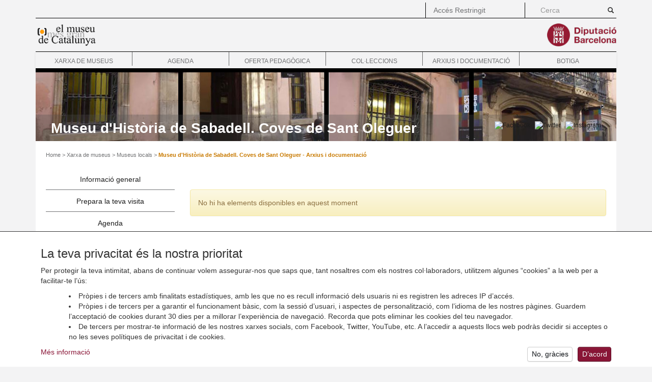

--- FILE ---
content_type: text/html; charset=UTF-8
request_url: https://museuslocals.diba.cat/museu/arxiusidocs/2788559
body_size: 17595
content:
<!DOCTYPE html>
<html lang="ca">
  <head>
  	<title>Museu d&#039;Història de Sabadell. Coves de Sant Oleguer - Arxius i documentació
 - El museu més gran de Catalunya</title>
    <meta charset="utf-8">
    <meta http-equiv="X-UA-Compatible" content="IE=edge">
    <meta name="viewport" content="width=device-width, initial-scale=1">
    <meta name="description" content="La Xarxa de Museus Locals, coneguda com el museu més gran de Catalunya, és una eina de suport i col·laboració dels i per als museus de la província de Barcelona">
    <meta name="author" content="Diputació de Barcelona">
    <meta name="keywords" content="El museu més gran de Catalunya, Xarxa de museus locals, documentació, arxius, col·leccions, exposicions, agenda" />
    <meta name="google-site-verification" content="eMMO_UMLIrFyD0LPZL5__ck81D7FQr0tTzbrEExOGlE" />
    <link rel="icon" href="/favicon.ico">
    <!-- Bootstrap core CSS modificat -->
     <!-- <link href="/css/bootstrap.min.css" rel="stylesheet"> -->
    <link href="https://maxcdn.bootstrapcdn.com/bootstrap/3.3.6/css/bootstrap.min.css" rel="stylesheet" integrity="sha384-1q8mTJOASx8j1Au+a5WDVnPi2lkFfwwEAa8hDDdjZlpLegxhjVME1fgjWPGmkzs7" crossorigin="anonymous">
    <link href="/css/diba_core/base.css" rel="stylesheet">
    <!-- Bootstrap theme -->
    <link href="//maxcdn.bootstrapcdn.com/bootstrap/3.3.6/css/bootstrap-theme.min.css" rel="stylesheet">
    <!-- Custom styles for this template -->
    <link href="/css/theme.css" rel="stylesheet">
    <link href="//cdn.jsdelivr.net/bxslider/4.1.2/jquery.bxslider.css" rel="stylesheet">
    <link rel="stylesheet" media="all" href="/css/carousel.css?i=9">
    <link rel="stylesheet" href="//code.jquery.com/ui/1.11.4/themes/smoothness/jquery-ui.css">
    <script src="//code.jquery.com/jquery-1.12.3.min.js"
			  integrity="sha256-aaODHAgvwQW1bFOGXMeX+pC4PZIPsvn2h1sArYOhgXQ="
			  crossorigin="anonymous"></script>
    <script
			  src="//code.jquery.com/ui/1.11.4/jquery-ui.min.js"
			  integrity="sha256-xNjb53/rY+WmG+4L6tTl9m6PpqknWZvRt0rO1SRnJzw="
			  crossorigin="anonymous"></script>
    <script src="/js/jquery.ui.datepicker-ca.js"></script>
    <!--<script src="/js/chosen/chosen.jquery.min.js" type="text/javascript" ></script> -->
    <link href="//cdnjs.cloudflare.com/ajax/libs/chosen/1.4.2/chosen.min.css" rel="stylesheet">
    <!-- IE10 viewport hack for Surface/desktop Windows 8 bug -->
    <script src="/js/ie10-viewport-bug-workaround.js"></script>
    <!-- HTML5 shim and Respond.js IE8 support of HTML5 elements and media queries -->
    <!--[if lt IE 9]>
      <script src="https://oss.maxcdn.com/html5shiv/3.7.2/html5shiv.min.js"></script>
      <script src="https://oss.maxcdn.com/respond/1.4.2/respond.min.js"></script>
    <![endif]-->
     <link href="/css/estils.css" rel="stylesheet" type="text/css" />
     <!--<link href="/css/print_home.css" rel="stylesheet" type="text/css" media="print" />-->
          <!-- Cookie Accept -->
<link rel="stylesheet" href="https://maqueta.diba.cat/v2/assets/css/cookiewarn.css">
<script id="cookieScript" data-lang-ca="{
  'text': '<h2>La teva privacitat és la nostra prioritat</h2><p>Per protegir la teva intimitat, abans de continuar volem assegurar-nos que saps que, tant nosaltres com els nostres col·laboradors, utilitzem algunes “cookies” a la web per a facilitar-te l’ús:</p><ul><li>Pròpies i de tercers amb finalitats estadístiques, amb les que no es recull informació dels usuaris ni es registren les adreces IP d’accés.</li><li>Pròpies i de tercers per a garantir el funcionament bàsic, com la sessió d’usuari, i aspectes de personalització, com l’idioma de les nostres pàgines. Guardem l’acceptació de cookies durant 30 dies per a millorar l’experiència de navegació. Recorda que pots eliminar les cookies del teu navegador.</li><li>De tercers per mostrar-te informació de les nostres xarxes socials, com Facebook, Twitter, YouTube, etc. A l’accedir a aquests llocs web podràs decidir si acceptes o no les seves polítiques de privacitat i de cookies.</li></ul>',
  'more_text': 'Més informació',
  'more_link': 'https://www.diba.cat/avislegal',
  'accept_text': 'D’acord',
  'reject_text': 'No, gràcies'
}" data-expire="30" type="text/javascript" src="https://maqueta.diba.cat/v2/assets/js/cookie-warn/3.2/cookie-warn.js">
</script>
<!-- End Cookie Accept -->

<!-- Cookie EU compliance -->
<script>
window.dataLayer = window.dataLayer || [];
function gtag(){dataLayer.push(arguments);}
gtag('consent', 'default', {ad_storage: "denied", analytics_storage: "denied"});
var cookieWarnCallback = function(accepted) {
  if (accepted) {
    gtag('consent', 'update', {'ad_storage': 'granted', 'analytics_storage': 'granted'});
  }
};
</script>
<!-- End Cookie EU compliance -->

      <!-- Google Tag Manager -->
      <script>(function(w,d,s,l,i){w[l]=w[l]||[];w[l].push({'gtm.start':
      new Date().getTime(),event:'gtm.js'});var f=d.getElementsByTagName(s)[0],
      j=d.createElement(s),dl=l!='dataLayer'?'&l='+l:'';j.async=true;j.src=
      '//www.googletagmanager.com/gtm.js?id='+i+dl;f.parentNode.insertBefore(j,f);
      })(window,document,'script','dataLayer','GTM-PKNDL3');</script>
      <!-- End Google Tag Manager -->
</head>
  <body>  <!-- onload="onLoad()"-->

  <!-- Google Tag Manager (noscript) -->
<noscript><iframe src="//www.googletagmanager.com/ns.html?id=GTM-PKNDL3"
height="0" width="0" style="display:none;visibility:hidden"></iframe></noscript>
<!-- End Google Tag Manager (noscript) -->

		<div class="container theme-showcase" role="main">
       	    <!--INICI Cap Cercador, Idiomes, Xarxes -->
             <div id="top_cerca">
             <div class="row">
               <div class="col-xs-offset-6 col-sm-offset-4 col-md-offset-8 col-xs-6 col-sm-4 col-md-2 top1"> <a href="https://dibaaps.diba.cat/vus/login.asp" title="Accés Restringit">Accés Restringit</a>
               </div>
              <div class="col-xs-12 col-sm-4 col-md-2 top1" id="caixa-cerca">
              <form role="search" name="cercar" method="post" class="buscador" action="https://museuslocals.diba.cat/cercador-general/1/0">
              <div class="form-group">
                  <div class="col-md-10 col-xs-11">
                  	 <input type="text" placeholder="Cerca" class="form-control input-sm cercador" name="caixa_cercar">
                  </div>
                  <div class="col-md-2 col-xs-1">
                 	 <button type="submit" class="btn btn-default btn-sm float-right-xs"><span class="glyphicon glyphicon-search"></span></button>
                  </div>
              </div>
               </form>
               </div>
           		<div class="clearfix"></div>
			</div>
            </div> 
                <!--FI Cap Cercador, Idiomes, Xarxes -->


            <!-- INICI Logo Diba -->
            <div class="hidden-xs" id="top_logo">
                <div class="row">
                    <div class="col-sm-6 logo"><a href="https://museuslocals.diba.cat"  title="el museu més gran de Catalunya"><img src="/imgs/logo.gif" alt="logo del museu més gran de Catalunya" class="pull-left img-responsive logo45"/></a></div>
                	<div class="col-sm-6 alright"><a href="https://www.diba.cat" title="Diputació de Barcelona"><img src="https://media.diba.cat/diba/maqueta/logos/logo-diba.png" height="45" alt="logo de la Diputació de Barcelona" class="logo45 img-responsive pull-right"></a></div>
           	  </div>
             </div>

            <div class="clearfix"></div>
            <!--Fi Logo Diba  -->


<nav class="navbar navbar-default">
 <div class="navbar-header">
 <button data-target="#menu-principal" data-toggle="collapse" class="navbar-toggle" type="button">
 <span class="sr-only">Toggle navigation</span>
 <span class="icon-bar"></span>
 <span class="icon-bar"></span>
 <span class="icon-bar"></span>
 </button>
 <a href="https://museuslocals.diba.cat" title="El museu més gran de Catalunya"  class="navbar-brand visible-xs"><img src="/imgs/logo.gif" alt=""/></a></div>


 <div id="menu-principal" class="collapse navbar-collapse">
 <ul class="nav navbar-nav row principal">
 	<li class="col-md-2 col-sm-6  col-xs-12 menu-principal-itemsup" >
 		<div class="menu"> <a href="https://museuslocals.diba.cat/xarxa" > Xarxa de museus </a>
		</div>
     </li>
     <li class="col-md-2 col-sm-6 col-xs-12 menu-principal-itemsup norightline"><div class="menu"> <a href="https://museuslocals.diba.cat/agenda">Agenda</a> </div> </li>
     <li class="col-md-2 col-sm-3 col-xs-12 ">

     	<div class="menu"> <a href="https://museuslocals.diba.cat/ofpedagogica/"> Oferta pedagògica </a>
        </div>

      </li>


     <li class="col-md-2 col-sm-3 col-xs-12 "> <div class="menu"> <a href="https://museuslocals.diba.cat/colleccions/">Col·leccions</a> </div> </li>
     <li class="col-md-2 col-sm-3 col-xs-12 "> <div class="menu"> <a href="https://museuslocals.diba.cat/arxiusidocs/">Arxius i documentació</a> </div> </li>
     <li class="col-md-2 col-sm-3 col-xs-12 last ">
          	<div class="menu"> <a href="https://museuslocals.diba.cat/botiga/"> Botiga </a>
        </div>

     </li>
 </ul>
 </div>

 </nav>

   
 <!--INICI Capçalera fons a triar: per defecte(gris), class="taronja", class="verd", class="blau" o class="magenta" -->
	<div id="cap2" class="taronja" style="background-image:url('/imgs/banners-museus/2788559/banner.jpg');">
     <div  class = "col-md-12  cap_museu" > 
         <div class="col-md-9"><h1>Museu d&#039;Història de Sabadell. Coves de Sant Oleguer</h1><h2 class="hidden">Museu d&#039;Història de Sabadell. Coves de Sant Oleguer - Arxius i documentació
</h2></div>
          <div class="col-md-3 xarxes">
                                    &nbsp; <a href="https://www.facebook.com/museuhistoriasabadell"><img src="https://www.diba.cat/documents/10165/31592443/icona_facebook_50x50.png" alt="Facebook" /> </a>
                          &nbsp; <a href="https://twitter.com/sbdcultura"><img src="https://www.diba.cat/documents/10165/31592443/icona_twitter_50x50.png" alt="Twitter" /> </a>
                          &nbsp; <a href="https://www.instagram.com/sbdcultura/"><img src="https://www.diba.cat/documents/10165/31592443/icona_instagram50x50.png" alt="Instagram" /> </a>
                                </div>
     </div>
	</div>
    <div class="clearfix"></div>
    <!--FI Capçalera-->   
   
<div class="info">
    
     <div class="cami"><a href="https://museuslocals.diba.cat/">Home</a> &gt; <a href="https://museuslocals.diba.cat/xarxa">Xarxa de museus</a> &gt; <a href="https://museuslocals.diba.cat/xarxa/directori">Museus locals</a> &gt; <span class="sel">Museu d&#039;Història de Sabadell. Coves de Sant Oleguer - Arxius i documentació
</span></div>  <br/>
     
     <div  class = "row" >
     <div class="col-md-3 col-xs-4">
        <ul class="nav nav-pills nav-stacked">
          <li role="presentation" class=""><a href="https://museuslocals.diba.cat/museu/2788559">Informació general</a></li> 
                     <li role="presentation" class=""><a href="https://museuslocals.diba.cat/museu/prepara/2788559">Prepara la teva visita</a></li>
          <li role="presentation" class=""><a href="https://museuslocals.diba.cat/museu/agenda/2788559">Agenda</a></li>
          <li role="presentation" class=""><a href="https://museuslocals.diba.cat/museu/ofpedagogica/2788559">Oferta pedagògica</a></li>
          <!--<li role="presentation" class=""><a href="https://museuslocals.diba.cat/museu/coleccions/2788559">Col·leccions</a></li>-->
          <li role="presentation" class="active"><a href="https://museuslocals.diba.cat/museu/arxiusidocs/2788559">Arxius i documentació</a></li>
          <li role="presentation" class=""><a href="https://museuslocals.diba.cat/museu/productes/2788559">Productes</a></li>  
           <li role="presentation" class=""><a href="https://museuslocals.diba.cat/museu/publicacions/2788559">Publicacions</a></li>        
        </ul><br/><br/>
                     </div>
     <div class="col-md-9 col-xs-8"> 
     	
        <div class="row">
	<div class="col-md-12">
 				<br/><br/>
        <div class="alert alert-warning">
        No hi ha elements disponibles en aquest moment
        </div>

   </div>   
  
</div>
        
        </div>
     </div> 
 </div> 

      <!--INICI PEU de pàgina  -->
    <div class="footer">
    <footer>
        <div id="llistaenllacos" class="row">
        	<div class="col-xs-6 col-sm-4"><div class="row">
                <a href="https://museuslocals.diba.cat" class="col-xs-12" title="el museu més gran de Catalunya"><img src="/imgs/logo.gif" alt="" class="img-responsive"/></a>
                
            </div></div>
            <ul class="col-xs-6 col-sm-8">
                <li class="col-xs-12 col-sm-6"><a href="https://museuslocals.diba.cat/xarxa/mapa-web">Mapa web</a></li>
                <li class="col-xs-12 col-sm-6"><a href="https://www.diba.cat/contacte?p_p_id=dibaForm_WAR_dibaFormportlet&email=o.patrimonic@diba.cat">Contacte</a></li>
                <li class="col-xs-12 col-sm-6"><a href="https://museuslocals.diba.cat/xarxa/accessibilitat">Accessibilitat</a></li>
                <li class="col-xs-12 col-sm-6"><a href="https://www.diba.cat/web/directori/oficina-de-patrimoni-cultural">Directori de contacte</a></li>
                <li class="col-xs-12 col-sm-6"><a href="https://dadesobertes.diba.cat/datasets?search_api_views_fulltext=museus">Dades obertes</a></li>
                <li class="col-xs-12 col-sm-6"><a href="https://www.diba.cat/avislegal">Avís legal</a></li>
                <li class="col-xs-12 col-sm-6"><a href="https://museuslocals.diba.cat/xarxa/xarxes-socials">Xarxes socials</a></li>
            </ul> </div>
        <div class="row">
            <div class="col-xs-6 col-sm-4">
                <div class="footerbloc">
                <div class="col-xs-12"> <a title="Diputació de Barcelona" href="https://www.diba.cat"><img alt="Diputació de Barcelona" class="img-responsive logo45" src="https://media.diba.cat/diba/maqueta/logos/logo-diba.png"></a> </div> </div>
                 </div>
              <div id="xarxes2" class="col-xs-6 col-sm-8">
                   <div class="footerbloc bloc3">  <a target="_blank" href="https://www.facebook.com/XarxaMuseusLocals"><img src="https://www.diba.cat/documents/10165/31592443/facebook.png" alt="Facebook de la Xarxa de museus locals" ></a> <a target="_blank" href="https://twitter.com/patcdiba"><img src="https://www.diba.cat/documents/10165/31592443/twitter.png" alt="Twitter de la Xarxa de museus locals" ></a> <a target="_blank" href="https://www.youtube.com/LaMiradaTactil"><img src="https://www.diba.cat/documents/10165/31592443/youtube.png/6c7d4066-a269-493a-9c8a-a20251d10a0e?t=1418292906108" alt="Youtube de La mirada Tàctil"></a><a href="https://www.flickr.com/photos/patcdiba" target="_blank"><img src="https://www.diba.cat/documents/10165/31592443/icona_flickr_50x50.png" alt="Flickr"> </a> </div>
              <div class="footerbloc bloc3">Oficina de Patrimoni Cultural. Diputació de Barcelona.<br>
C/ Comte d'Urgell, 187. Edifici del Rellotge, 1a planta. 08036 Barcelona. Tel. 934 022 566 </div>
            </div>

  		 </div>
    </footer>

    </div><!--FI PEU de pàgina  -->

</div> <!-- /container -->

    <!-- Bootstrap core JavaScript
    ================================================== -->
    <!-- Placed at the end of the document so the pages load faster -->
    <script src="//maxcdn.bootstrapcdn.com/bootstrap/3.3.6/js/bootstrap.min.js" integrity="sha384-0mSbJDEHialfmuBBQP6A4Qrprq5OVfW37PRR3j5ELqxss1yVqOtnepnHVP9aJ7xS" crossorigin="anonymous"></script>
   <script src="//cdn.jsdelivr.net/bxslider/4.2.5/jquery.bxslider.min.js" type="text/javascript" ></script>
<!-- <script src="/js/chosen/chosen.jquery.min.js" type="text/javascript" ></script> -->
      <script type="text/javascript">
        $(document).ready(function(){
          $('.carousel li.item').removeClass('hidden');
			$('.bxsliderBotiga').bxSlider({
				  minSlides: 3,
				  maxSlides: 6,
				  slideWidth: 170,
				  slideMargin: 10,
			});

			var menuvisible=false;
			$('ul.principal > li ul').hide();
			$('ul.principal > li a').click(function() {
				if($(this).next('ul').is(':visible')){
					$(this).next('ul').stop(1,1).slideUp(200);
				}else{
					$('ul.principal > li ul').not($(this).next('ul')).hide();
					$(this).next('ul').stop(1,1).slideDown(300);
				 }
			});

        });
    </script>


  <script src="//cdnjs.cloudflare.com/ajax/libs/chosen/1.4.2/chosen.jquery.min.js" type="text/javascript"></script>
  <script type="text/javascript">
    var config = {
			allow_single_deselect: true,
			disable_search_threshold: 10,
			no_results_text: "Cap resultat trobat",
			width: "100%"
			}
	if (!$('#accordion').length){
		$('.chosen-select').chosen(config);
		$("#accordion .panel").css({border: "0px" })
		$("#accordion .panel-body").css({border: "0px" })
	}else{
		$("#accordion #headingFiltre").css({backgroundImage: "none", backgroundColor:"#fff" })
		$("#accordion .panel").css({border: "0px" })
		$("#accordion").on("shown.bs.collapse",function(){
			$('.chosen-select').chosen(config);
		})
	}
	$("#form_ordre").change(function() {
	  $(".info form").submit();
	});
	$("#form_neteja").click(function() {
		$("input").removeAttr("checked");
		$("select option").removeAttr('selected');
		$("input.form-control").removeAttr("value");
		$(".chosen-select").val('').trigger("chosen:updated");
	});
  </script>
    </body>
</html>


--- FILE ---
content_type: text/css
request_url: https://museuslocals.diba.cat/css/diba_core/base.css
body_size: 4752
content:
body {
  padding-top: 0;
  padding-bottom: 0;
  background-color: #f3f3f4;
  color: #333333;
  font-family: Arial, Helvetica, sans-serif;
}
:focus {
  outline: none;
}
#cerca_sup .form-group {
  margin: 0;
}
.menu_wrapper .navbar-default {
  background-color: transparent;
  background-image: none;
  border: none;
  box-shadow: none;
}
.menu_wrapper .navbar {
  margin-bottom: 0;
}
.menu_elements ul.menu {
  list-style-type: none;
  padding: 0;
  margin: 0;
  border-top: #000 solid 1px;
}
#menu_elements ul.menu {
  border-bottom: #000 solid 8px;
}

.menu_elements .nav>li>a {
  padding: 10px 5px;
  color: #707173;
  text-align: center;
}
.menu_elements ul.menu {
  display: table;
  width: 100%;
}

.menu_elements ul.menu>li {
  list-style-type: none;
  border-right: #676869 solid 1px;
  text-align: center;
  font-size: 12px;
  text-transform: uppercase;
  display: table-cell;
}
.menu_elements ul.menu>li>a {
  display: block;
  text-align: center;
}
.menu_elements ul.menu>li.last {
  border-right: none;
}
.menu_elements li a:hover,
.menu_elements .dropdown-menu li a:hover {
  color: #000;
  text-decoration: none;
}
.menu_elements li a {
  color: #707173;
}
.menu_elements .dropdown-menu > .active > a {
  color: #000;
  background-color: #fff;
}
.menu_elements .dropdown-menu > .active > a:hover,
.menu_elements .dropdown-menu > .active > a:focus {
  color: #707173;
  background-color: #e3e3e4;
}

#top_logo {
  border-top: #000 solid 1px;
  padding: 15px 0;
}
#top_bar {
	height:35px;
}
#cerca_sup {
  border-left: #000 solid 1px;
  padding-left: 0;
}
#cerca_sup button {
  border-radius: 0;
	padding:0px;
}

#cerca_sup input {
  border-radius: 0;
	padding: 0;
  background-color: transparent;
  background-image: none;
  box-shadow: none;
  border: medium none;
  font-size: 1em;
	width: 80%;
	margin-left:20px;
	height: 20px;
}
#cerca_sup  {
  margin-top: 5px;
  padding-top: 5px;
  padding-bottom: 5px;
}
#cerca_sup .btn-primary {
  color: black;
  border: none;
  background-color: transparent;
}

#xarxes img {
  margin-right: 10px;
  margin-top: 2px;
  width: 25px;
  height: auto;
}
.info {
  background-color: #FFF;
  padding: 5px 20px 20px 20px;
}
.footer {
  padding: 20px;
  margin: 15px 0 20px 0;
  background-color: #FFF;
  border-bottom: #000 solid 8px;
  font-size: 11px;
  color: #999;
  font-weight: bold;
  overflow: hidden;
}
.footer ul {
  margin: 0;
  padding: 0;
  list-style-type: none;
}
.footer li {
  margin: 0;
 /*border-bottom: #cdcdce solid 1px;*/
}
.footer li a {
  display: block;
  padding: 7px 0 0 0;
  height: 28px;
  color: #999;
}
.footer li a:hover {
  text-decoration: none;
  background-color: #e3e3e4;
  color: #000;
}
.footerbloc {
  border-top: #cdcdce solid 1px;
  padding-top: 10px;
  padding-bottom: 10px;
  float: left;
  width: 100%;
}
.footerbloc .block-menu {
  margin-top: -10px;
}
.bloc-first {
  min-height: 200px;
}
#xarxes2 img {
  width: 20px;
  height: auto;
  margin-right: 10px;
}
.fright {
  float: right;
  display: block;
}
.alright {
  text-align: right;
}

#page-title,
h2.title {
  font-size: 1.4em;
  padding: 10px 15px 0 0;
  margin: 10px 0 5px 0;
  clear: both;
  line-height: 1.2em;
  color: #af133a;
}
#page-title {
  border-top: 1px solid #af133a;
}

/* CERCA */
.page-search h2 {
	color:#af133a;
	font-size:22px;
}
.page-search h3 {
	color:#707173;
	font-size:20px;
}
.page-search a {
	color:#707173;
}

/* FIL ARIADNA */
#breadcrumb {
  margin-top: 10px;
}
.breadcrumb {
  background-color: transparent;
  padding-left: 0;
  padding-bottom: 0;
  margin-bottom: 5px;
}
.breadcrumb a {
  color: #707173;
}
.breadcrumb a:hover{
	text-decoration:underline;
}
/* BOTO */
.btn-primary {
  color: #fff;
  background-color: #af133a;
  border-color: #891536;
}
.btn-primary:hover {
  color: #fff;
  background-color: #891536;
  border-color: #891536;
}
/* Taules */
.content table{
	border: 1px;
  font-size: 13px;
  border-color: #f0f0f0;
	margin-bottom: 10px;
}
.content table tr td{
	padding:6px;
}
.content table thead tr th{
	padding:6px;
	background-color: #f0f0f0;
}
.content table tbody tr th{
	padding:6px;
	background-color: #f7f7f7;
}
/* Llistes */
.content ul,
.content ol {
  list-style-position: inside;
}
.content ul li,
.content ol li {
  font-size: 13px;
}

#top_bar .block-title
.region-menu .block-title,
.region-highlighted .block-title,
.menu_wrapper .block-title {
  display: none;
}
#menu2_elements {
	padding-right: 15px;
	padding-left: 15px;
}
#menu2_elements ul {
  margin: 0;
  color: #FFF;
  background-color: #000;
}
#menu2_elements ul li a,
#menu_elements2 ul li a:visited,
#menu_elements2 ul li a:hover {
  color: #FFF;
	background-color: #000;
}
.menu_wrapper .navbar {
  min-height: 40px;
}
img.logo45 {
  max-height: 45px;
  width: auto;
}


--- FILE ---
content_type: text/css
request_url: https://museuslocals.diba.cat/css/theme.css
body_size: 19157
content:
body {
	padding-bottom: 0;
	padding-top: 0px;
	background-color: #f3f3f4 !important;
	color: #707173 !important;
	font-family: Arial, Helvetica, sans-serif;
	font-size: 12px;
}

/*h1 {
	font-size: 2.3em;
}

h2 {
	font-size: 2em;
}

h3 {
	font-size: 1.7em;
}

h4 {
	font-size: 1.4em;
}

h5 {
	font-size: 1.1em;
}

h6 {
	font-size: 1em;
}*/


h1 {
	font-size: 36px;
}

h2 {
	font-size: 24px;
}

h3 {
	font-size: 24px;
	margin-top: 12px;
}

h4 {
	font-size: 18px;
}

h5 {
	font-size: 14px;
}

h6 {
	font-size: 12px;
}



a:hover {
	color: #333;
	text-decoration: underline
}

*:focus {
	outline: none;
}

.container.theme-showcase {
	padding-top: 0;
}

.theme-dropdown .dropdown-menu {
	position: static;
	display: block;
	margin-bottom: 20px;
}
.dropdown-menu {
    padding: 10px 0;
}


.theme-showcase>p>.btn {
	margin: 5px 0;
}

.theme-showcase .navbar .container {
	width: auto;
}

.navbar {
	margin-bottom: 0;
	border: none;
	min-height: 0;
}

.navbar-default {
	background: none;
}

#menu-principal.navbar-collapse {
	padding-left: 0;
	padding-right: 0;
}

#menu-principal .row.principal .dropdown-menu li {
	text-align: left;
	border-right: none;
}

#menu-principal ul.principal {
	width: 100%;
	list-style-type: none;
	border-top: #000 solid 1px;
	border-bottom: #000 solid 8px;
	padding-bottom: 5px;
}

#menu-principal ul.principal li{
	border-right: #676869 solid 1px;
}

#menu-principal ul.principal li.last{
	border-right: none;
}

#menu-principal ul.principal li a {
	list-style-type: none;
	text-align: center;
	padding-top: 10px;
	text-transform: uppercase;
	display: block;
	color: #707173;
	cursor: pointer;
	line-height: 1.42857143;
}

#menu-principal ul.principal li .menu.open a {
	background-color: transparent;
}

#menu-principal ul.principal li a:hover {
	color: #000000;
	text-decoration: none
}

#submenu {
	position: relative;
}

.submenu {
	width: 100%;
	color: #FFF;
	background-color: #9c9aa0 !important;
}

.dropdown-menu.submenu {
	margin: 8px 0 0 0;
	border: none;
	border-radius: 0;
}

.media:first-child {
margin-top: 0;
}

.media-left, .media-right, .media-body {
display: table-cell;
vertical-align: top;
}

.media-left, .media>.pull-left {
padding-right: 10px;
}

.taronja {
	background-color: #f29400 !important
}

.verd {
	background-color: #b1c800 !important
}

.blau {
	background-color: #009ee0 !important
}

.magenta {
	background-color: #e2007b !important
}

#menu-principal ul.principal .submenu ul {
	margin: 0 0px 0 0px !important;
	padding: 0 !important;
	list-style-type: none;
}

#menu-principal ul.principal .submenu li {

}

#menu-principal ul.principal .menu .submenu li a {
	color: #FFF;
	list-style-type: none;
	background-image: url('https://www.diba.cat/Diba-Menu.Vertical-theme/images/recursos/ico-next.png');
	background-repeat: no-repeat;
	background-position: left 15px;
	background-size: 0.7em;
	border: none;
	border-bottom: #FFF solid 1px;
	text-transform: none;
	cursor: pointer;
	text-align: left;
}

#menu-principal ul.principal  .menu .submenu li a:hover {
	background-color: #dddddd;
	color: #707173;
	text-decoration: none
}

#menu-principal ul.principal .submenu li.first a {
	border-top: #FFF solid 1px !important;
}

#menu-principal ul.principal .submenu li.imatge {
	margin: 0 10px;
	display: block;
	color: #FFF;
	list-style-type: none;
	border-bottom: none;
	background-image: none !important;
	padding: 0px 0px 0px 0px;
	font-size: 11px;
}

#menu-principal ul.principal .submenu li.imatge a {
	margin: 0 0px;
	display: block;
	color: #FFF;
	list-style-type: none;
	border-bottom: none;
	background-image: none !important;
	padding: 0px 0px 0px 0px;
	font-size: 11px;
}

ul#menu2 {
list-style-type: none;
padding-left: 0;
padding-right: 0;
margin: 0;
background-color: #000;
color: #FFF;
text-transform: uppercase;
}

#menu2 li a {
list-style-type: none;
border-right: #ffffff solid 1px;
text-align: center;
font-size: 11px !important;
text-transform: uppercase;
display: block;
color: #ffffff;
padding: 0 !important;
}

li.last a{
border-right: none!important;
}

#menuprin .container {
	width: auto;
	padding: 0 !important
}

.menupr {
	width: 100%;
}

li.menu {
	padding-left: 0px !important;
	padding-right: 5px !important
}

#top_logo {
	border-top: #000 solid 1px;
	padding: 10px 0
}

#top_logo h2 {
	color: #000;
	font-size: 23px;
	margin: 0;
	padding: 0;
	font-weight: bold;
}

footer h3 {
	font-size: 18px;
	font-weight: bold;
	margin: 0;
	padding: 0
}

footer h3.vermell {
	color: #9e1b32;
}

.top1 {
	border-left: #000 solid 1px;
	margin-top: 5px;
	padding-top: 5px;
	padding-bottom: 5px;
}

form.buscador .col-md-10,form.buscador .col-sm-10 {
    padding-right: 0px;
}
form.buscador .col-md-2,form.buscador .col-sm-2 {
    padding-right: 0px;
    padding-left: 0px;
}

form.buscador .btn-default,form.buscador .btn-default:hover {
	background: none;
	border: none;
}

form.buscador .input-sm {
	height: 20px;
}

form.buscador .btn-sm {
	padding: 0px 10px;
	box-shadow: none;
}

form.buscador .form-group {
	margin-bottom: 0;
}

form.buscador .cercador,form.buscador .cercador:focus {
	padding: 0;
	background-color: transparent;
	background-image: none;
	box-shadow: none;
	border: none;
	font-size: 1em;
}

#top_cerca {
	font-size: 14px;
}

#top_cerca .portlet-language .portlet-borderless-container {
	min-height: 0;
}

#top_cerca .portlet-journal-content .portlet-borderless-container {
	min-height: 0;
}

#top_cerca .top1 a {
	color: #707173;
	text-decoration: none;
}

#top_cerca .top1 a:hover {
	color: #000;
	text-decoration: none;
}

.portlet-language select {
	width: 100%;
	background-color: transparent;
	border: none;
	background-image: none;
}

#xarxes .journal-content-article img {
	margin-right: 10px;
	margin-top: 2px;
	width: 25px;
	height: auto;
}

.mes img {
	width: 20px;
	height: auto
}

.info {
	background-color: #FFF;
	margin: 0;
/*	font-size: 1.4em;
*/	font-size: 14px;
	padding:20px 20px;
}

.cami {
	font-size: 11px;
	color: #707173
}

.cami a {
	color: #707173
}

.cami .sel {
	font-weight: bold;
	color: #c87a00 !important;
}

/*
footer {
	padding: 20px;
	margin: 15px 0 20px 0;
	background-color: #FFF;
	border-bottom: #000 solid 8px;
	font-size: 11px;
	color: #999;
	font-weight: bold;
	overflow: hidden;
}
*/
footer ul {
	margin: 0;
	padding: 0;
	list-style-type: none
}

footer li {
	padding-bottom: 0;
}

footer .row li a {
	display: block;
	padding: 7px 10px;
	color: #999;
	border-bottom: #707173 solid 1px;
}

footer li a:hover {
	text-decoration: none;
	background-color: #dddddd;
	color: #707173
}

footer #llistaenllacos {
	margin-bottom: 40px;
}

.footerbloc {
	border-top: #707173 solid 1px;
	padding-top: 15px;
	padding-bottom: 15px;
}

.footerbloc2 {
	border-top: #ffffff solid 1px;
	padding-top: 10px;
	padding-bottom: 15px;
	float: left;
	width: 100%
}

.bloc1 {
	height: 200px;
}

.bloc2 {
	height: 200px;
	padding-top: 0px;
}

.bloc3 {
	padding-top: 5px;
	padding-bottom: 5px
}

.bloc4 {
	min-height: 71px;
}

.bloc5 {
	border-top: #707173 solid 1px;
	padding-top: 15px;
	float: left;
	width: 100%
}

#xarxes2 img {
	width: 25px;
	height: auto;
	margin-right: 10px;
}

.fright {
	float: right;
	display: block;
}

.alright {
	text-align: right;
}

.alcenter {
	text-align: center;
}

#cap2 {
	width: 100%;
	float: left;
	height: 135px !important;
	background-repeat: no-repeat;
	background-position: center center;
	background-size: cover;
	position: relative;
}

#cap2 h1 {
	font-size: 28px;
	padding: 0px 20px 0 0px;
	margin: 0;
	color: #FFF;
	position: absolute;
	bottom: 15px;
	left: 20px;
	z-index: 999;
	width: auto;
	font-weight: bold;
}
#cap2.capagenda h1 {
	color: #333333;
}

#cap2 .cap_museu {
	position: absolute;
	bottom: 0px;
	left: 0px;
	background: rgba(80, 80, 80, 0.30) none repeat scroll 0% 0%;
	width: 100%;
}
#cap2 .cap_museu h1 {
	position: relative;
	bottom: 0px;
	left: 0px;
	margin-top: 12px;
	margin-bottom: 10px;
	color:white
}
#cap2 .cap_museu .xarxes {
	margin-top: 12px;
	margin-bottom: 10px;
	text-align:right;
}
#cap2 .cap_museu .xarxes img{
	width:30px;
	height:30px;
}

h1.shadow {
	text-shadow: 1px 1px 0px #000000;
}
.matriu-element .cercador-caixa{
		min-height: 150px;
	}
.fila #grupo {
	position: absolute;
	right: 20px;
	top: 0;
	z-index: 1;
}

.Contacts-portlet {
	background-color: #f3f3f4;
	margin-bottom: 10px;
}

hr {
	margin-top: 10px;
	margin-bottom: 10px;
}

div[role="banner"] p {
	margin: 0;
}

.navbar-header { /*background-color: #bcbdbe;*/

}

.navbar-default .navbar-toggle {
	background-color: #9e1b32;
	border: none;
}

.navbar-default .navbar-toggle:hover,.navbar-default .navbar-toggle:focus
	{
	background-color: #888;
	background-image: none;
}

.navbar-default .navbar-toggle .icon-bar {
	background-color: #ffffff;
}

a.navbar-brand {
	padding: 5px 10px;
}

a.navbar-brand img {
	max-height: 40px;
}

td,th{
	padding:5px;
}

div[role="banner"] .aui-carousel-item-active{
	position: relative;
}

#readspeaker_button1{
	display:none;
}

.top1 .taglib-language-option{
	padding-left: 5px;
	background-position: -200px center;
}
#xarxes img {
    height: auto;
    margin-right: 10px;
    margin-top: 2px;
    width: 25px;
}

*:before, *:after {
    box-sizing: border-box;
}
*:before, *:after {
    box-sizing: border-box;
}
.menuHorizontal {
    background: none repeat scroll 0 0 #000;
    text-transform: uppercase;
}
.menuHorizontal ul {
    background: none repeat scroll 0 0 black;
    color: #fff;
    margin: 0;
}
.menuHorizontal ul li {
    display: inline;
    list-style-type: none;
	padding: 5px;
}
.menuHorizontal ul li a, .menuHorizontal ul li a:visited, .menuHorizontal ul li a:hover {
    color: white;
    padding: 10px;
}

.nav-pills>li.active>a, .nav-pills>li.active>a:hover, .nav-pills>li.active>a:focus {
color: #fff;
background-color: #f29400 !important;
}

.capxarxa{
background-image: url("../imgs/baner/xarxa.jpg");
}
.capagenda{
background-image: url("../imgs/baner/agenda.jpg");
}
.capbotiga{
background-image: url("../imgs/baner/botiga.jpg");
}
.capcollecions{
background-image: url("../imgs/baner/colleccions.jpg");
}
.capoferta-pedagogica{
background-image: url("../imgs/baner/oferta-pedagogica.jpg");
}
.caparxiu{
background-image: url("../imgs/baner/arxiu.jpg");
}

form .formcheckbox input{
	width: 10%;
}
form .formcheckbox label{
	width: 85%;
}


form .formcheckbox2 label{
	margin-right:60px;
}

form #accordion{
	margin-bottom:0px;
}

/*Modifiquem css del bxslider*/

.bxslidercontenedor .slidern {
	position: relative;
	height: 100%;
}

/*.bxslidercontenedor .bxslider img {
	width: 100%;
	height: auto
}*/

.bxslidercontenedor .bxslider li {
	background-size: contain;
	background-repeat: no-repeat;
}

.bxslidercontenedor .descripcio {
	position: absolute;
	z-index: 999999999;
	left: 0;
	top: 0;
	display: table-cell;
	height: 100%;
	background-image: url(../imgs/bg-blanc70.png);
	padding: 20px;
	font-weight: bold
}

.bxslidercontenedor .descripcio h1 {
	font-size: 24px;
	color: #707173;
	margin-top: 0 !important;
	font-weight: bold
}

.bxslidercontenedor .descripcio p {
	font-size: 14px;
	color: #707173;
	font-weight: bold
}

.bxslidercontenedor .descripcio a {
	color: #707173;
}

.bxslidercontenedor .descripcio a:hover {
	text-decoration: none
}

.bxslidercontenedor .bx-wrapper {
    margin: 0px auto;
}

.bxslidercontenedor .bx-wrapper .bx-pager {
	text-align: left;
	/*afegit:*/
	position:absolute;
	padding-left:15px;
	left:0px;
	bottom: 10px;
	z-index:999;
}

.bxslidercontenedor .bx-wrapper .bx-viewport {
	-moz-box-shadow: none  ;
	-webkit-box-shadow: none;
	box-shadow: none;
	border: none;
	left: 0px;
}

#map {
  width: 1100px;
  height: 600px;
}
.map-responsive{
    overflow:hidden;
    padding-bottom:56.25%;
    position:relative;
    height:0;
}
.map-responsive iframe{
    left:0;
    top:0;
    height:100%;
    width:100%;
    position:absolute;
}
.overflow-hidden{
    overflow:hidden;
}

@media ( max-width :1200px) {
	.submenu li a {
		padding: 7px 0 7px 20px;
		margin: 0 7px;
	}
	.submenu li.imatge {
		margin: 0 5px 0 7px !important;
	}
}

@media ( max-width :992px) {
	.descripcio p {
		font-size: 11px;
	}
	.submenu li.imatge.doble {
		padding: 0px 0 0px 0px !important;
	}
	.submenu li.imatge.doble a {
		padding: 0px 0 0px 0px !important;
		margin: 0 0px !important;
	}
	.matriu-element .cercador-caixa{
		min-height: 100px;
	}
	.btn-toolbar {
	    margin-top: 10px;
	    margin-bottom: 10px;
	}
}

@media ( min-width :768px) and (max-width:991px) {
	#cap2 h1 {
		font-size: 22px;
	}
	#xarxes .journal-content-article img {
		margin-right: 3px;
	}
	#indicadors{
		margin:10px 15px ;
	}
	div[role="banner"] h2{
		font-size: 1.7em;
		margin-bottom: 10px;
	}
	div[role="banner"] p{
		font-size: 1.1em;
	}
	.menu-principal-itemsup{
		border-bottom: 1px solid #676869;
	}
	.norightline{
		border-right:none!important;
	}
	#menu-principal ul.principal li a {
	    padding-top: 5px;
	}
	#map {
	  width: 690px;
	}
}

@media ( max-width :767px) {
	#top_cerca {
		padding: 0px 15px
	}
	#top_logo {
		padding: 0
	}
	#cap_fr_banner{
	  display:none!important;
	}
	#cap2 h1 {
		font-size: 24px;
	}
	#cap2 .cap_museu .xarxes img{
	width:25px;
	height:25px;
}
	.alright {
		text-align: left;
	}
	#top_logo h2 {
		padding: 6px 0 15px 0;
	}
	.logo {
		padding-bottom: 20px
	}
	.bloc1 {
		height: auto;
	}
	.bloc2 {
		height: auto;
		padding-bottom: 30px
	}
	.bloc3 {
		padding-top: 5px;
		padding-bottom: 5px
	}
	.bloc4 {
		height: auto;
		min-height: 0;
		padding-bottom: 10px
	}
	.footerbloc {
		padding-bottom: 10px;
	}
	#xarxes2 img {
		width: 25px;
		height: auto;
		margin-right: 15px;
	}
	#xarxes .journal-content-article img {
		margin: 0 6px 6px 0
	}

	.top1 {
		border: none;
		margin-bottom: 0px;
		margin-top: 0px;
		padding-top: 6px;
		padding-bottom: 6px;
	}
	.footerbloc2 {
		display: none
	}
	#menu-principal ul.principal {
		border: none;
		width: auto;
		padding-bottom: 0;
	}
	.navbar.navbar-default {
		/*margin-bottom: 10px;
		border-top: 1px solid #000;*/
		box-shadow: none;
	}
	.navbar-default #menu-principal.navbar-collapse {
		border-color: #707173;
		/*background-color: #9c9aa0;*/
	}
	#caixa-cerca{
		border-top: 1px solid #000;
		padding-left: 5px;
		padding-right: 5px;
	}
	#menu-principal ul.principal li {
		padding-bottom: 0;
		padding-left: 0;
		padding-right: 0;
		border-right: none;
	}
	#menu-principal ul.principal li .menu a.dropdown-toggle:hover,#menu-principal ul.principal li .menu.open a.dropdown-toggle
		{
		background: #f3f3f4;
	}
	#menu-principal ul.principal li .menu a {
		padding-bottom: 10px;
		border-bottom: #707173 solid 1px;
		color: #000
	}
	#menu-principal .navbar-nav {
		margin: 0
	}
	div[role="banner"] h2{
		font-size: 1.5em;
		margin-top: 10px;
	}
	#menu2 li a {
		border-right:none;
	}
	.menuHorizontal ul li {
		display: block;
		border-bottom: solid 1px;
	}
	.matriu-element img{
		zoom: 2;
	}
	.float-right-xs{
		float:right;
	}
	.bxslidercontenedor .bx-wrapper .bx-pager {bottom: 0px;text-align: center;	padding-left:0px;}
	.carousel {
		margin-bottom: 15px
	}
	.bxslidercontenedor .descripcio {
		height: 25%;
		top: 80%;
		padding: 6px 20px 0px 20px;
		width: 100% !important
	}
	.bxslidercontenedor .descripcio h1 {
		font-size: 15px;
		text-align: center !important;
	}
	.bxslidercontenedor .descripcio p {
		display: none
	}
	.bxslidercontenedor .mes {
		display: none
	}
	.bxslidercontenedor .bxslider img {
		width: auto;
		/*height: 290px*/
	}
	.bxslidercontenedor .bxslider li {
		background-size: cover;
		background-position: center top;
		background-size: 49em;
		background-repeat: no-repeat
	}
	.bxslidercontenedor .bx-wrapper .bx-pager {
	    position: relative;
	}
	#map {
	  width: 460px;
	}
   .panel-title {
      word-wrap: break-word;
   }
}

@media ( min-width :768px) {
	.container {
		width: 750px;
	}
	#menu-principal .menu .dropdown-menu.submenu {
		width: 720px;
	}
	#menu-principal .menu .submenu2 {
		left: -201%;
	}
	#menu-principal .menu .submenu3 {
		left: -500%;
	}
	.padding-lateral0{
		padding-right: 0;
		padding-left: 0;
	}
}


@media ( min-width :992px) {
	.container {
		width: 970px;
	}
	#menu-principal .menu .dropdown-menu.submenu {
		width: 940px;
	}
	#menu-principal .menu .submenu2 {
		left: -201%;
	}
	#menu-principal .menu .submenu3 {
		left: -500%;
	}
}

@media ( min-width :1200px) {
	.container {
		width: 1170px;
	}
	#menu-principal .menu .dropdown-menu.submenu {
		width: 1140px;
	}
	#menu-principal .menu .submenu2 {
		left: -201%;
	}
	#menu-principal .menu .submenu3 {
		left: -500%;
	}
}

.bxsliderAgenda li {
	left:0px;
}

.bxsliderAgenda  h1 a,.bxsliderAgenda  p {
    color: #FFF;
    font-family: Arial;
    display: block;
    font-size: 0.85em;
}
.bxsliderAgenda  h1,.bxsliderAgenda  p {
    margin: 8px 10px 0px 10px;
}

.bxslidercontenedoragenda .bx-wrapper .bx-viewport {
	box-shadow: 0px 0px 2px #DDD;
	border: 0px;
	left: 0px;
}
.bxslidercontenedoragenda .bx-wrapper .bx-next {
    right: 15px;
}

/*Fi Modifiquem css del bxslider*/

#form_cerca{
	margin-right:10px;
	margin-bottom: 10px;
}

@media print {
  a[href]:after {
    content: none !important;
  }
}

/*Treiem el punt del resultat del cercador de la web */
.GSASearch ul.resultats {
    list-style: outside none none;
	padding-left:15px;
}
.GSASearch ul.resultats li{
	padding-bottom:10px;
}

a{
    color: #1D1D1D;
}

.nav > li > a {
    position: relative;
    display: block;
    padding: 10px 0px;
    width: 100%;
    text-align: center;
    border-bottom: 1px solid #707173;
}
.nav-pills > li > a {
	border-radius: 0px;
}

.activitatsGratuites{
    background: url("../imgs/icones/ico-gratis.png");
    background-size: 25px 25px;
    background-repeat: no-repeat;
	padding-left:30px;
	height:25px;
	margin-left:5px;
}

#menu-principal li{
	padding-right:0;
	padding-left:0;
}

.leaflet-popup-content{
	min-width: 200px;
}
/*reescribim estil Bootstrap
.btn{
	font-family: Arial, Helvetica, sans-serif;
}*/
.info form button.glyphicon {
    font-family: inherit;
}
.info form button.glyphicon:before{
    font-family:'Glyphicons Halflings';
}


--- FILE ---
content_type: text/css
request_url: https://museuslocals.diba.cat/css/carousel.css?i=9
body_size: 1045
content:
/* CSS Document */
.carousel .carousel-caption{width:30%;height:100%;left:0;right:0;bottom:0;margin:0;text-align:left;padding:20px;background-image:url("https://lamp.diba.cat/maqueta-corporativa/img/bg-carousel.png")}.carousel .carousel-indicators{width:100%;left:0;right:0;bottom:0;margin:0;text-align:left;padding:10px}.carousel .item img{width:100%;height:auto}.carousel .carousel-inner{padding:0;margin:0}.carousel .caption-title{color:#FFF;}.carousel .caption-title a,.carousel .caption-title a:hover,.carousel .caption-title a:focus{color:#FFF;}
.carousel-indicators li {background-color: #FFF;}
.carousel-caption {    font-size: 14px;color: #FFF;}
@media (max-width: 992px){.carousel .carousel-caption{width:40%;padding-top:10px}}
@media (max-width: 768px){.carousel .carousel-caption .caption-title{font-size:18px}.carousel .carousel-caption .caption-desc{display:none}
.carousel .carousel-caption {height: 25%; width: 100%;text-align: center; margin:0; position:relative}
.carousel .carousel-indicators {text-align: center;}
}


--- FILE ---
content_type: text/css
request_url: https://museuslocals.diba.cat/css/estils.css
body_size: 2119
content:
.infowindow {
	padding: 0 10px 0 0;
}

.infowindow h3,
.infowindow p {
	margin: 0 !important;
}

.infowindow .more {
	text-align: right;
}

#menu-principal {
    background: none repeat scroll 0 0 transparent;
}

#centre_fit {
    background-color: #fff;
    color: #606060;
    font-family: Verdana,Geneva,sans-serif;
    font-size: 0.7em;
    height: 90%;
    line-height: 1.4em;
    margin: 0;
    padding: 23px;
}

.descripcio h2{
	font-size:12px;
	font-style:italic;
	}

.agenda-data{width:70px; background-color:#e88c00}
.agenda-dia{font-size:40px; color:#fff; text-align:center}
.agenda-mesany{background-color:#666; width:100%; min-height:22px; color:#FFF; font-size:12px; text-align:center; padding-top:3px}
@media ( max-width :767px) {
.agenda-imatge{display:none;}
.agenda-data{width:50px;}
}
.banner-lat{border:0px;}
.banner-lat p{font-size:13px;}
.banner-lat .panel-body{padding:0px;}

.banner-lat .panel-body .titol{padding:10px 10px 0 10px; margin:0px; font-weight:bold;}
.banner-lat .panel-body .data{padding:0px 10px 0 10px; font-size:12px;}

.padding0{
	padding:0px;
}

.col-md-4 .media-body a{
   /* These are technically the same, but use both */
  overflow-wrap: break-word;
  word-wrap: break-word;

  -ms-word-break: break-all;
  /* This is the dangerous one in WebKit, as it breaks things wherever
  word-break: break-all;*/
  /* Instead use this non-standard one: */
  word-break: break-word;

  /* Adds a hyphen where the word breaks, if supported (No Blink) */
  -ms-hyphens: auto;
  -moz-hyphens: auto;
  -webkit-hyphens: auto;
  hyphens: auto;
}

#cookieScriptBox>.text .btn {
    text-transform: none;
    padding: 0.375rem 0.75rem;
    margin-left: 1rem;
    cursor: pointer;
    float: right;
    background-image: none;
}

#cookieScriptBox>.text .btn-warning {
    color: #212529;
    background-color: #fff;
    border-color: #ccc;
}

#cookieScriptBox>.text .btn-success {
    color: #fff;
    background-color: #891536;
    border-color: #5d0e25;
}

#cookieScriptBox>.text ul {
    list-style: disc;
    margin-left: 15px;

}
#cookieScriptBox>.text ul li{
   list-style-type: disc;
}
